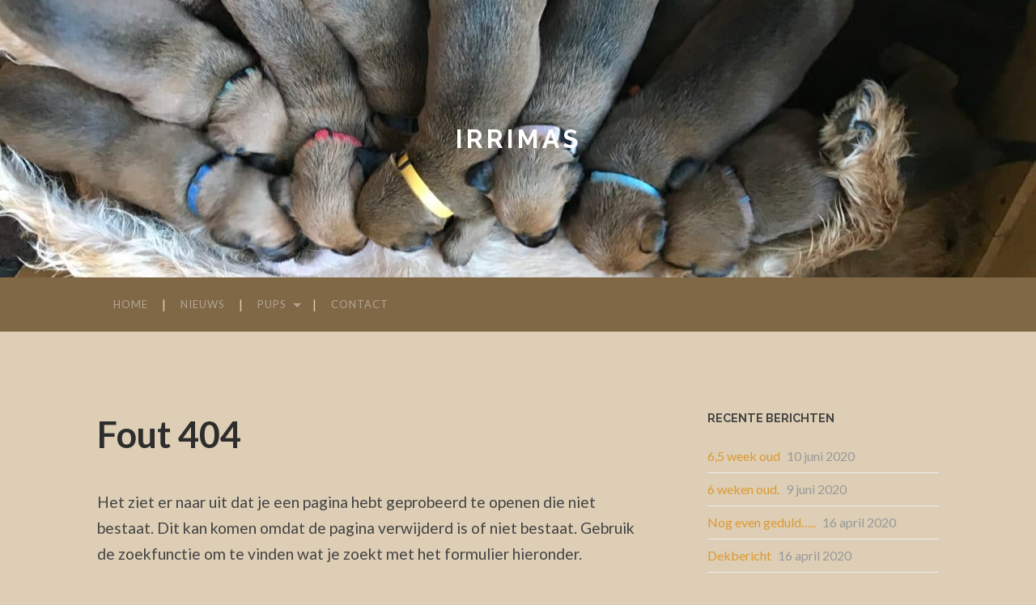

--- FILE ---
content_type: text/html; charset=UTF-8
request_url: https://www.irrimas.nl/index.php/dekbericht/img_4097/
body_size: 4341
content:
<!DOCTYPE html>

<html lang="nl">

	<head>
		
		<meta charset="UTF-8">
		<meta name="viewport" content="width=device-width, initial-scale=1.0, maximum-scale=1.0, user-scalable=no" >
		 
		<title>Pagina niet gevonden &#8211; irrimas</title>
<link rel='dns-prefetch' href='//s.w.org' />
<link rel="alternate" type="application/rss+xml" title="irrimas &raquo; Feed" href="https://www.irrimas.nl/index.php/feed/" />
<link rel="alternate" type="application/rss+xml" title="irrimas &raquo; Reactiesfeed" href="https://www.irrimas.nl/index.php/comments/feed/" />
		<script type="text/javascript">
			window._wpemojiSettings = {"baseUrl":"https:\/\/s.w.org\/images\/core\/emoji\/12.0.0-1\/72x72\/","ext":".png","svgUrl":"https:\/\/s.w.org\/images\/core\/emoji\/12.0.0-1\/svg\/","svgExt":".svg","source":{"concatemoji":"https:\/\/www.irrimas.nl\/wp-includes\/js\/wp-emoji-release.min.js?ver=5.4.18"}};
			/*! This file is auto-generated */
			!function(e,a,t){var n,r,o,i=a.createElement("canvas"),p=i.getContext&&i.getContext("2d");function s(e,t){var a=String.fromCharCode;p.clearRect(0,0,i.width,i.height),p.fillText(a.apply(this,e),0,0);e=i.toDataURL();return p.clearRect(0,0,i.width,i.height),p.fillText(a.apply(this,t),0,0),e===i.toDataURL()}function c(e){var t=a.createElement("script");t.src=e,t.defer=t.type="text/javascript",a.getElementsByTagName("head")[0].appendChild(t)}for(o=Array("flag","emoji"),t.supports={everything:!0,everythingExceptFlag:!0},r=0;r<o.length;r++)t.supports[o[r]]=function(e){if(!p||!p.fillText)return!1;switch(p.textBaseline="top",p.font="600 32px Arial",e){case"flag":return s([127987,65039,8205,9895,65039],[127987,65039,8203,9895,65039])?!1:!s([55356,56826,55356,56819],[55356,56826,8203,55356,56819])&&!s([55356,57332,56128,56423,56128,56418,56128,56421,56128,56430,56128,56423,56128,56447],[55356,57332,8203,56128,56423,8203,56128,56418,8203,56128,56421,8203,56128,56430,8203,56128,56423,8203,56128,56447]);case"emoji":return!s([55357,56424,55356,57342,8205,55358,56605,8205,55357,56424,55356,57340],[55357,56424,55356,57342,8203,55358,56605,8203,55357,56424,55356,57340])}return!1}(o[r]),t.supports.everything=t.supports.everything&&t.supports[o[r]],"flag"!==o[r]&&(t.supports.everythingExceptFlag=t.supports.everythingExceptFlag&&t.supports[o[r]]);t.supports.everythingExceptFlag=t.supports.everythingExceptFlag&&!t.supports.flag,t.DOMReady=!1,t.readyCallback=function(){t.DOMReady=!0},t.supports.everything||(n=function(){t.readyCallback()},a.addEventListener?(a.addEventListener("DOMContentLoaded",n,!1),e.addEventListener("load",n,!1)):(e.attachEvent("onload",n),a.attachEvent("onreadystatechange",function(){"complete"===a.readyState&&t.readyCallback()})),(n=t.source||{}).concatemoji?c(n.concatemoji):n.wpemoji&&n.twemoji&&(c(n.twemoji),c(n.wpemoji)))}(window,document,window._wpemojiSettings);
		</script>
		<style type="text/css">
img.wp-smiley,
img.emoji {
	display: inline !important;
	border: none !important;
	box-shadow: none !important;
	height: 1em !important;
	width: 1em !important;
	margin: 0 .07em !important;
	vertical-align: -0.1em !important;
	background: none !important;
	padding: 0 !important;
}
</style>
	<link rel='stylesheet' id='wp-block-library-css'  href='https://www.irrimas.nl/wp-includes/css/dist/block-library/style.min.css?ver=5.4.18' type='text/css' media='all' />
<link rel='stylesheet' id='hemingway_googleFonts-css'  href='//fonts.googleapis.com/css?family=Lato%3A400%2C700%2C400italic%2C700italic%7CRaleway%3A700%2C400&#038;ver=5.4.18' type='text/css' media='all' />
<link rel='stylesheet' id='hemingway_style-css'  href='https://www.irrimas.nl/wp-content/themes/hemingway/style.css?ver=5.4.18' type='text/css' media='all' />
<script type='text/javascript' src='https://www.irrimas.nl/wp-includes/js/jquery/jquery.js?ver=1.12.4-wp'></script>
<script type='text/javascript' src='https://www.irrimas.nl/wp-includes/js/jquery/jquery-migrate.min.js?ver=1.4.1'></script>
<link rel='https://api.w.org/' href='https://www.irrimas.nl/index.php/wp-json/' />
<meta name="generator" content="WordPress 5.4.18" />
      
	      <!--Customizer CSS--> 
	      
	      <style type="text/css">
	           body::selection { background:#dd9933; }	           body a { color:#dd9933; }	           body a:hover { color:#dd9933; }	           .blog-title a:hover { color:#dd9933; }	           .blog-menu a:hover { color:#dd9933; }	           .blog-search #searchsubmit { background-color:#dd9933; }	           .blog-search #searchsubmit { border-color:#dd9933; }	           .blog-search #searchsubmit:hover { background-color:#dd9933; }	           .blog-search #searchsubmit:hover { border-color:#dd9933; }	           .featured-media .sticky-post { background-color:#dd9933; }	           .post-title a:hover { color:#dd9933; }	           .post-meta a:hover { color:#dd9933; }	           .post-content a { color:#dd9933; }	           .post-content a:hover { color:#dd9933; }	           .blog .format-quote blockquote cite a:hover { color:#dd9933; }	           .post-content a.more-link:hover { background-color:#dd9933; }	           .post-content input[type="submit"]:hover { background-color:#dd9933; }	           .post-content input[type="reset"]:hover { background-color:#dd9933; }	           .post-content input[type="button"]:hover { background-color:#dd9933; }	           .post-content fieldset legend { background-color:#dd9933; }	           .post-content .searchform #searchsubmit { background:#dd9933; }	           .post-content .searchform #searchsubmit { border-color:#dd9933; }	           .post-content .searchform #searchsubmit:hover { background:#dd9933; }	           .post-content .searchform #searchsubmit:hover { border-color:#dd9933; }	           .post-categories a { color:#dd9933; }	           .post-categories a:hover { color:#dd9933; }	           .post-tags a:hover { background:#dd9933; }	           .post-tags a:hover:after { border-right-color:#dd9933; }	           .post-nav a:hover { color:#dd9933; }	           .archive-nav a:hover { color:#dd9933; }	           .logged-in-as a { color:#dd9933; }	           .logged-in-as a:hover { color:#dd9933; }	           .content #respond input[type="submit"]:hover { background-color:#dd9933; }	           .comment-meta-content cite a:hover { color:#dd9933; }	           .comment-meta-content p a:hover { color:#dd9933; }	           .comment-actions a:hover { color:#dd9933; }	           #cancel-comment-reply-link { color:#dd9933; }	           #cancel-comment-reply-link:hover { color:#dd9933; }	           .comment-nav-below a:hover { color:#dd9933; }	           .widget-title a { color:#dd9933; }	           .widget-title a:hover { color:#dd9933; }	           .widget_text a { color:#dd9933; }	           .widget_text a:hover { color:#dd9933; }	           .widget_rss a { color:#dd9933; }	           .widget_rss a:hover { color:#dd9933; }	           .widget_archive a { color:#dd9933; }	           .widget_archive a:hover { color:#dd9933; }	           .widget_meta a { color:#dd9933; }	           .widget_meta a:hover { color:#dd9933; }	           .widget_recent_comments a { color:#dd9933; }	           .widget_recent_comments a:hover { color:#dd9933; }	           .widget_pages a { color:#dd9933; }	           .widget_pages a:hover { color:#dd9933; }	           .widget_links a { color:#dd9933; }	           .widget_links a:hover { color:#dd9933; }	           .widget_recent_entries a { color:#dd9933; }	           .widget_recent_entries a:hover { color:#dd9933; }	           .widget_categories a { color:#dd9933; }	           .widget_categories a:hover { color:#dd9933; }	           .widget_search #searchsubmit { background:#dd9933; }	           .widget_search #searchsubmit { border-color:#dd9933; }	           .widget_search #searchsubmit:hover { background:#dd9933; }	           .widget_search #searchsubmit:hover { border-color:#dd9933; }	           #wp-calendar a { color:#dd9933; }	           #wp-calendar a:hover { color:#dd9933; }	           #wp-calendar tfoot a:hover { color:#dd9933; }	           .dribbble-shot:hover { background:#dd9933; }	           .widgetmore a { color:#dd9933; }	           .widgetmore a:hover { color:#dd9933; }	           .flickr_badge_image a:hover img { background:#dd9933; }	           .footer .flickr_badge_image a:hover img { background:#dd9933; }	           .footer .dribbble-shot:hover img { background:#dd9933; }	           .sidebar .tagcloud a:hover { background:#dd9933; }	           .footer .tagcloud a:hover { background:#dd9933; }	           .credits a:hover { color:#dd9933; }	           
	           body#tinymce.wp-editor a { color:#dd9933; }	           body#tinymce.wp-editor a:hover { color:#dd9933; }	      </style> 
	      
	      <!--/Customizer CSS-->
	      
      <style type="text/css" id="custom-background-css">
body.custom-background { background-color: #ddceb5; }
</style>
	<link rel="icon" href="https://www.irrimas.nl/wp-content/uploads/2020/05/cropped-973E50B6-C5A0-4B62-92F7-D5BDB0CD4A02-32x32.jpeg" sizes="32x32" />
<link rel="icon" href="https://www.irrimas.nl/wp-content/uploads/2020/05/cropped-973E50B6-C5A0-4B62-92F7-D5BDB0CD4A02-192x192.jpeg" sizes="192x192" />
<link rel="apple-touch-icon" href="https://www.irrimas.nl/wp-content/uploads/2020/05/cropped-973E50B6-C5A0-4B62-92F7-D5BDB0CD4A02-180x180.jpeg" />
<meta name="msapplication-TileImage" content="https://www.irrimas.nl/wp-content/uploads/2020/05/cropped-973E50B6-C5A0-4B62-92F7-D5BDB0CD4A02-270x270.jpeg" />
		<style type="text/css" id="wp-custom-css">
			/*
Je kunt hier je eigen CSS toevoegen.

Klik op het help icoon om meer te leren.
*/

.blog-info {
    display: inline-block;
    padding: 28px;
    background: rgba(255, 255, 255, 0);
}

.section.bg-dark {
    background: #806847;
}

a.hoover {
    color: #806847;
}

.blog-menu > li:before {
    content: "|";
    display: block;
    position: absolute;
    left: 0;
    top: 50%;
    margin-top: -9px;
    margin-left: -3px;
    font-size: 16px;
    color: #ddcdb4;
    font-weight: 300;
    z-index: 1000;
}

.blog-menu li:hover > a {
    color: #dd9933;
}


.blog-menu li:hover a {
    background-color: rgba(255, 255, 255, 0);
    cursor: pointer;
}

.blog-menu li:hover a {
    background-color: #806846;
    cursor: pointer;
}

.blog-menu ul li {
    width: 240px;
    background: #806846;
}

.section {
    padding: 10% 0;
    position: relative;
}

.credits, .credits a {
    color: #ddcdb4;
}

.blog-description {
    font-family: 'Raleway', sans-serif;
    text-align: center;
    color: #fff;
    font-weight: 800;
    letter-spacing: 2px;
}

.blog-description:before {
    content: "";
    display: block;
    width: 100px;
    height: 2px;
    background: #fff;
    margin: 20px auto;
}		</style>
			
	</head>
	
	<body class="attachment error404 custom-background">
	
		<div class="big-wrapper">
	
			<div class="header-cover section bg-dark-light no-padding">
		
				<div class="header section" style="background-image: url(https://www.irrimas.nl/wp-content/uploads/2017/11/cropped-82FD34FA-DC41-4FE4-97C2-58CA35939E7E.jpeg);">
							
					<div class="header-inner section-inner">
					
											
							<div class="blog-info">
							
								<h2 class="blog-title">
									<a href="https://www.irrimas.nl" title="irrimas &mdash; " rel="home">irrimas</a>
								</h2>
								
															
							</div><!-- .blog-info -->
							
															
					</div><!-- .header-inner -->
								
				</div><!-- .header -->
			
			</div><!-- .bg-dark -->
			
			<div class="navigation section no-padding bg-dark">
			
				<div class="navigation-inner section-inner">
				
					<div class="toggle-container hidden">
			
						<div class="nav-toggle toggle">
								
							<div class="bar"></div>
							<div class="bar"></div>
							<div class="bar"></div>
							
							<div class="clear"></div>
						
						</div>
						
						<div class="search-toggle toggle">
								
							<div class="metal"></div>
							<div class="glass"></div>
							<div class="handle"></div>
						
						</div>
						
						<div class="clear"></div>
					
					</div><!-- .toggle-container -->
					
					<div class="blog-search hidden">
					
						<form method="get" class="searchform" action="https://www.irrimas.nl/">
	<input type="search" value="" placeholder="Search form" name="s" id="s" /> 
	<input type="submit" id="searchsubmit" value="Search">
</form>					
					</div>
				
					<ul class="blog-menu">
					
						<li id="menu-item-28" class="menu-item menu-item-type-post_type menu-item-object-page menu-item-home menu-item-28"><a href="https://www.irrimas.nl/">Home</a></li>
<li id="menu-item-159" class="menu-item menu-item-type-post_type menu-item-object-page menu-item-159"><a href="https://www.irrimas.nl/index.php/nieuws/">Nieuws</a></li>
<li id="menu-item-240" class="menu-item menu-item-type-post_type menu-item-object-page menu-item-has-children has-children menu-item-240"><a href="https://www.irrimas.nl/index.php/pups/">Pups</a>
<ul class="sub-menu">
	<li id="menu-item-556" class="menu-item menu-item-type-post_type menu-item-object-page menu-item-556"><a href="https://www.irrimas.nl/index.php/ierse-terrier-pups/">Ierse Terriër Pups</a></li>
	<li id="menu-item-567" class="menu-item menu-item-type-post_type menu-item-object-page menu-item-567"><a href="https://www.irrimas.nl/index.php/working-cocker-pups-2/">Working Cocker pups</a></li>
	<li id="menu-item-553" class="menu-item menu-item-type-post_type menu-item-object-page menu-item-553"><a href="https://www.irrimas.nl/index.php/duitse-herder-pups/">Duitse herder pups</a></li>
	<li id="menu-item-747" class="menu-item menu-item-type-post_type menu-item-object-page menu-item-747"><a href="https://www.irrimas.nl/index.php/early-neurolog/">Early neurologic Stimulation</a></li>
</ul>
</li>
<li id="menu-item-56" class="menu-item menu-item-type-post_type menu-item-object-page menu-item-56"><a href="https://www.irrimas.nl/index.php/contact/">Contact</a></li>
						
						<div class="clear"></div>
												
					 </ul>
					 
					 <ul class="mobile-menu">
					
						<li class="menu-item menu-item-type-post_type menu-item-object-page menu-item-home menu-item-28"><a href="https://www.irrimas.nl/">Home</a></li>
<li class="menu-item menu-item-type-post_type menu-item-object-page menu-item-159"><a href="https://www.irrimas.nl/index.php/nieuws/">Nieuws</a></li>
<li class="menu-item menu-item-type-post_type menu-item-object-page menu-item-has-children has-children menu-item-240"><a href="https://www.irrimas.nl/index.php/pups/">Pups</a>
<ul class="sub-menu">
	<li class="menu-item menu-item-type-post_type menu-item-object-page menu-item-556"><a href="https://www.irrimas.nl/index.php/ierse-terrier-pups/">Ierse Terriër Pups</a></li>
	<li class="menu-item menu-item-type-post_type menu-item-object-page menu-item-567"><a href="https://www.irrimas.nl/index.php/working-cocker-pups-2/">Working Cocker pups</a></li>
	<li class="menu-item menu-item-type-post_type menu-item-object-page menu-item-553"><a href="https://www.irrimas.nl/index.php/duitse-herder-pups/">Duitse herder pups</a></li>
	<li class="menu-item menu-item-type-post_type menu-item-object-page menu-item-747"><a href="https://www.irrimas.nl/index.php/early-neurolog/">Early neurologic Stimulation</a></li>
</ul>
</li>
<li class="menu-item menu-item-type-post_type menu-item-object-page menu-item-56"><a href="https://www.irrimas.nl/index.php/contact/">Contact</a></li>
						
					 </ul>
				 
				</div><!-- .navigation-inner -->
				
			</div><!-- .navigation -->
<div class="wrapper section-inner">

	<div class="content left">

		<div class="posts">
	
			<div class="post">
			
				<div class="content-inner">
		                
					<div class="post-header">
					        
			        	<h2 class="post-title">Fout 404 </h2>
			        	
			        </div>
				                                                	            
			        <div class="post-content">
			        	            
			            <p>Het ziet er naar uit dat je een pagina hebt geprobeerd te openen die niet bestaat. Dit kan komen omdat de pagina verwijderd is of niet bestaat. Gebruik de zoekfunctie om te vinden wat je zoekt met het formulier hieronder.</p>
			            
			            <form method="get" class="searchform" action="https://www.irrimas.nl/">
	<input type="search" value="" placeholder="Search form" name="s" id="s" /> 
	<input type="submit" id="searchsubmit" value="Search">
</form>			            
			        </div><!-- .post-content -->
		        
		        </div><!-- .content-inner -->
		            	                        	
			</div><!-- .post -->
		
		</div><!-- .posts -->
	
	</div><!-- .content -->
	
	
	<div class="sidebar right" role="complementary">
	
				<div class="widget widget_recent_entries"><div class="widget-content">		<h3 class="widget-title">Recente berichten</h3>		<ul>
											<li>
					<a href="https://www.irrimas.nl/index.php/2020/06/10/65-week-oud/">6,5 week oud</a>
											<span class="post-date">10 juni 2020</span>
									</li>
											<li>
					<a href="https://www.irrimas.nl/index.php/2020/06/09/6-weken-oud/">6 weken oud.</a>
											<span class="post-date">9 juni 2020</span>
									</li>
											<li>
					<a href="https://www.irrimas.nl/index.php/2020/04/16/nog-even-geduld/">Nog even geduld&#8230;..</a>
											<span class="post-date">16 april 2020</span>
									</li>
											<li>
					<a href="https://www.irrimas.nl/index.php/2020/04/16/dekbericht-2/">Dekbericht</a>
											<span class="post-date">16 april 2020</span>
									</li>
											<li>
					<a href="https://www.irrimas.nl/index.php/2018/07/15/duitse-herder-pups/">Duitse herder pups</a>
											<span class="post-date">15 juli 2018</span>
									</li>
					</ul>
		</div><div class="clear"></div></div>		
	</div><!-- /sidebar -->

	
	<div class="clear"></div>

</div><!-- .wrapper -->

	<div class="footer section large-padding bg-dark">
		
		<div class="footer-inner section-inner">
		
			<!-- .footer-a -->
				
			<!-- .footer-b -->
								
			<!-- .footer-c -->
			
			<div class="clear"></div>
		
		</div><!-- .footer-inner -->
	
	</div><!-- .footer -->
	
	<div class="credits section bg-dark no-padding">
	
		<div class="credits-inner section-inner">
	
			<p class="credits-left">
			
				&copy; 2026 <a href="https://www.irrimas.nl" title="irrimas">irrimas</a>
			
			</p>
			
			<p class="credits-right">
				
				<span>Thema gemaakt door <a href="http://www.andersnoren.se">Anders Noren</a></span> &mdash; <a title="Naar boven" class="tothetop">Boven &uarr;</a>
				
			</p>
			
			<div class="clear"></div>
		
		</div><!-- .credits-inner -->
		
	</div><!-- .credits -->

</div><!-- .big-wrapper -->

<script type='text/javascript' src='https://www.irrimas.nl/wp-content/themes/hemingway/js/global.js?ver=5.4.18'></script>
<script type='text/javascript' src='https://www.irrimas.nl/wp-includes/js/wp-embed.min.js?ver=5.4.18'></script>

</body>
</html>

<!-- Page cached by LiteSpeed Cache 7.2 on 2026-01-22 18:16:56 -->